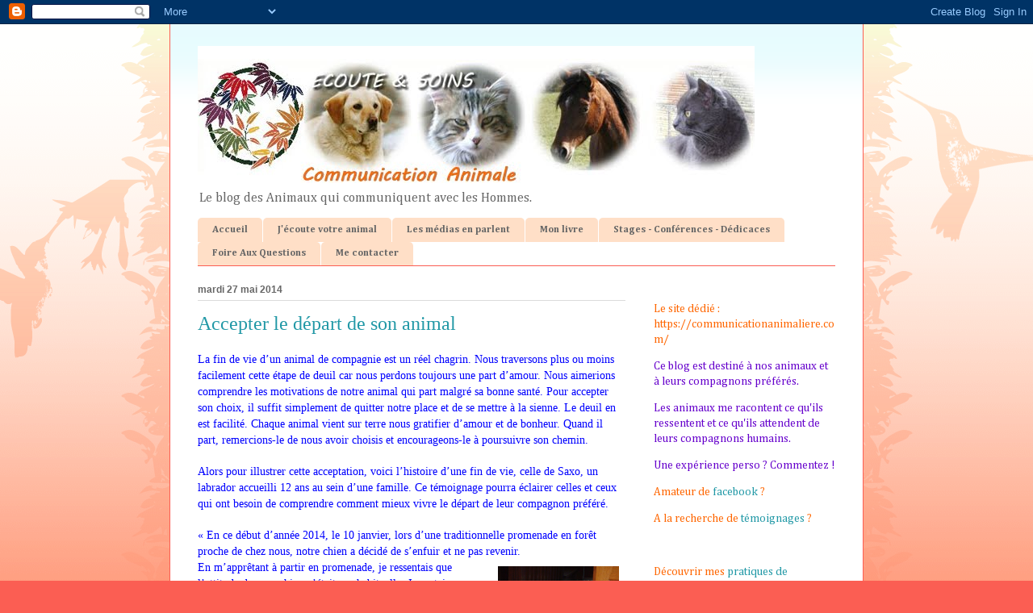

--- FILE ---
content_type: text/html; charset=UTF-8
request_url: https://communicationanimale-es.blogspot.com/2014/05/
body_size: 14406
content:
<!DOCTYPE html>
<html class='v2' dir='ltr' lang='fr'>
<head>
<link href='https://www.blogger.com/static/v1/widgets/335934321-css_bundle_v2.css' rel='stylesheet' type='text/css'/>
<meta content='width=1100' name='viewport'/>
<meta content='text/html; charset=UTF-8' http-equiv='Content-Type'/>
<meta content='blogger' name='generator'/>
<link href='https://communicationanimale-es.blogspot.com/favicon.ico' rel='icon' type='image/x-icon'/>
<link href='http://communicationanimale-es.blogspot.com/2014/05/' rel='canonical'/>
<link rel="alternate" type="application/atom+xml" title="Communication animale - Atom" href="https://communicationanimale-es.blogspot.com/feeds/posts/default" />
<link rel="alternate" type="application/rss+xml" title="Communication animale - RSS" href="https://communicationanimale-es.blogspot.com/feeds/posts/default?alt=rss" />
<link rel="service.post" type="application/atom+xml" title="Communication animale - Atom" href="https://www.blogger.com/feeds/1455715346564769900/posts/default" />
<!--Can't find substitution for tag [blog.ieCssRetrofitLinks]-->
<meta content='http://communicationanimale-es.blogspot.com/2014/05/' property='og:url'/>
<meta content='Communication animale' property='og:title'/>
<meta content='Le blog des Animaux qui communiquent avec les Hommes.' property='og:description'/>
<title>Communication animale: mai 2014</title>
<style type='text/css'>@font-face{font-family:'Cambria';font-style:normal;font-weight:400;font-display:swap;src:url(//fonts.gstatic.com/l/font?kit=GFDqWAB9jnWLT-HIK7ILrphaOAw&skey=d4699178559bc4b0&v=v18)format('woff2');unicode-range:U+0000-00FF,U+0131,U+0152-0153,U+02BB-02BC,U+02C6,U+02DA,U+02DC,U+0304,U+0308,U+0329,U+2000-206F,U+20AC,U+2122,U+2191,U+2193,U+2212,U+2215,U+FEFF,U+FFFD;}@font-face{font-family:'Cambria';font-style:normal;font-weight:700;font-display:swap;src:url(//fonts.gstatic.com/l/font?kit=GFDvWAB9jnWLT-HIIwkuu7V4NSY7WWA&skey=5202a3b6f5388b49&v=v18)format('woff2');unicode-range:U+0000-00FF,U+0131,U+0152-0153,U+02BB-02BC,U+02C6,U+02DA,U+02DC,U+0304,U+0308,U+0329,U+2000-206F,U+20AC,U+2122,U+2191,U+2193,U+2212,U+2215,U+FEFF,U+FFFD;}</style>
<style id='page-skin-1' type='text/css'><!--
/*
-----------------------------------------------
Blogger Template Style
Name:     Ethereal
Designer: Jason Morrow
URL:      jasonmorrow.etsy.com
----------------------------------------------- */
/* Content
----------------------------------------------- */
body {
font: normal normal 14px Cambria;
color: #666666;
background: #fb5e53 url(//www.blogblog.com/1kt/ethereal/birds-2toned-bg.png) repeat-x scroll top center;
}
html body .content-outer {
min-width: 0;
max-width: 100%;
width: 100%;
}
a:link {
text-decoration: none;
color: #2198a6;
}
a:visited {
text-decoration: none;
color: #4d469c;
}
a:hover {
text-decoration: underline;
color: #2198a6;
}
.main-inner {
padding-top: 15px;
}
.body-fauxcolumn-outer {
background: transparent none repeat-x scroll top center;
}
.content-fauxcolumns .fauxcolumn-inner {
background: #ffffff url(//www.blogblog.com/1kt/ethereal/bird-2toned-blue-fade.png) repeat-x scroll top left;
border-left: 1px solid #fb5e53;
border-right: 1px solid #fb5e53;
}
/* Flexible Background
----------------------------------------------- */
.content-fauxcolumn-outer .fauxborder-left {
width: 100%;
padding-left: 300px;
margin-left: -300px;
background-color: transparent;
background-image: url(//themes.googleusercontent.com/image?id=0BwVBOzw_-hbMNjViMzQ0ZDEtMWU1NS00ZTBkLWFjY2EtZjM5YmU4OTA2MjBm);
background-repeat: no-repeat;
background-position: left top;
}
.content-fauxcolumn-outer .fauxborder-right {
margin-right: -299px;
width: 299px;
background-color: transparent;
background-image: url(//themes.googleusercontent.com/image?id=0BwVBOzw_-hbMNjViMzQ0ZDEtMWU1NS00ZTBkLWFjY2EtZjM5YmU4OTA2MjBm);
background-repeat: no-repeat;
background-position: right top;
}
/* Columns
----------------------------------------------- */
.content-inner {
padding: 0;
}
/* Header
----------------------------------------------- */
.header-inner {
padding: 27px 0 3px;
}
.header-inner .section {
margin: 0 35px;
}
.Header h1 {
font: normal normal 60px Cambria;
color: #ff8b8b;
}
.Header h1 a {
color: #ff8b8b;
}
.Header .description {
font-size: 115%;
color: #666666;
}
.header-inner .Header .titlewrapper,
.header-inner .Header .descriptionwrapper {
padding-left: 0;
padding-right: 0;
margin-bottom: 0;
}
/* Tabs
----------------------------------------------- */
.tabs-outer {
position: relative;
background: transparent;
}
.tabs-cap-top, .tabs-cap-bottom {
position: absolute;
width: 100%;
}
.tabs-cap-bottom {
bottom: 0;
}
.tabs-inner {
padding: 0;
}
.tabs-inner .section {
margin: 0 35px;
}
*+html body .tabs-inner .widget li {
padding: 1px;
}
.PageList {
border-bottom: 1px solid #fb5e53;
}
.tabs-inner .widget li.selected a,
.tabs-inner .widget li a:hover {
position: relative;
-moz-border-radius-topleft: 5px;
-moz-border-radius-topright: 5px;
-webkit-border-top-left-radius: 5px;
-webkit-border-top-right-radius: 5px;
-goog-ms-border-top-left-radius: 5px;
-goog-ms-border-top-right-radius: 5px;
border-top-left-radius: 5px;
border-top-right-radius: 5px;
background: #ffa183 none ;
color: #ffffff;
}
.tabs-inner .widget li a {
display: inline-block;
margin: 0;
margin-right: 1px;
padding: .65em 1.5em;
font: normal bold 12px Cambria;
color: #666666;
background-color: #ffdfc7;
-moz-border-radius-topleft: 5px;
-moz-border-radius-topright: 5px;
-webkit-border-top-left-radius: 5px;
-webkit-border-top-right-radius: 5px;
-goog-ms-border-top-left-radius: 5px;
-goog-ms-border-top-right-radius: 5px;
border-top-left-radius: 5px;
border-top-right-radius: 5px;
}
/* Headings
----------------------------------------------- */
h2 {
font: normal bold 12px Arial, Tahoma, Helvetica, FreeSans, sans-serif;
color: #666666;
}
/* Widgets
----------------------------------------------- */
.main-inner .column-left-inner {
padding: 0 0 0 20px;
}
.main-inner .column-left-inner .section {
margin-right: 0;
}
.main-inner .column-right-inner {
padding: 0 20px 0 0;
}
.main-inner .column-right-inner .section {
margin-left: 0;
}
.main-inner .section {
padding: 0;
}
.main-inner .widget {
padding: 0 0 15px;
margin: 20px 0;
border-bottom: 1px solid #dbdbdb;
}
.main-inner .widget h2 {
margin: 0;
padding: .6em 0 .5em;
}
.footer-inner .widget h2 {
padding: 0 0 .4em;
}
.main-inner .widget h2 + div, .footer-inner .widget h2 + div {
padding-top: 15px;
}
.main-inner .widget .widget-content {
margin: 0;
padding: 15px 0 0;
}
.main-inner .widget ul, .main-inner .widget #ArchiveList ul.flat {
margin: -15px -15px -15px;
padding: 0;
list-style: none;
}
.main-inner .sidebar .widget h2 {
border-bottom: 1px solid #dbdbdb;
}
.main-inner .widget #ArchiveList {
margin: -15px 0 0;
}
.main-inner .widget ul li, .main-inner .widget #ArchiveList ul.flat li {
padding: .5em 15px;
text-indent: 0;
}
.main-inner .widget #ArchiveList ul li {
padding-top: .25em;
padding-bottom: .25em;
}
.main-inner .widget ul li:first-child, .main-inner .widget #ArchiveList ul.flat li:first-child {
border-top: none;
}
.main-inner .widget ul li:last-child, .main-inner .widget #ArchiveList ul.flat li:last-child {
border-bottom: none;
}
.main-inner .widget .post-body ul {
padding: 0 2.5em;
margin: .5em 0;
list-style: disc;
}
.main-inner .widget .post-body ul li {
padding: 0.25em 0;
margin-bottom: .25em;
color: #666666;
border: none;
}
.footer-inner .widget ul {
padding: 0;
list-style: none;
}
.widget .zippy {
color: #cccccc;
}
/* Posts
----------------------------------------------- */
.main.section {
margin: 0 20px;
}
body .main-inner .Blog {
padding: 0;
background-color: transparent;
border: none;
}
.main-inner .widget h2.date-header {
border-bottom: 1px solid #dbdbdb;
}
.date-outer {
position: relative;
margin: 15px 0 20px;
}
.date-outer:first-child {
margin-top: 0;
}
.date-posts {
clear: both;
}
.post-outer, .inline-ad {
border-bottom: 1px solid #dbdbdb;
padding: 30px 0;
}
.post-outer {
padding-bottom: 10px;
}
.post-outer:first-child {
padding-top: 0;
border-top: none;
}
.post-outer:last-child, .inline-ad:last-child {
border-bottom: none;
}
.post-body img {
padding: 8px;
}
h3.post-title, h4 {
font: normal normal 24px Times, Times New Roman, serif;
color: #2198a6;
}
h3.post-title a {
font: normal normal 24px Times, Times New Roman, serif;
color: #2198a6;
text-decoration: none;
}
h3.post-title a:hover {
color: #2198a6;
text-decoration: underline;
}
.post-header {
margin: 0 0 1.5em;
}
.post-body {
line-height: 1.4;
}
.post-footer {
margin: 1.5em 0 0;
}
#blog-pager {
padding: 15px;
}
.blog-feeds, .post-feeds {
margin: 1em 0;
text-align: center;
}
.post-outer .comments {
margin-top: 2em;
}
/* Comments
----------------------------------------------- */
.comments .comments-content .icon.blog-author {
background-repeat: no-repeat;
background-image: url([data-uri]);
}
.comments .comments-content .loadmore a {
background: #ffffff url(//www.blogblog.com/1kt/ethereal/bird-2toned-blue-fade.png) repeat-x scroll top left;
}
.comments .comments-content .loadmore a {
border-top: 1px solid #dbdbdb;
border-bottom: 1px solid #dbdbdb;
}
.comments .comment-thread.inline-thread {
background: #ffffff url(//www.blogblog.com/1kt/ethereal/bird-2toned-blue-fade.png) repeat-x scroll top left;
}
.comments .continue {
border-top: 2px solid #dbdbdb;
}
/* Footer
----------------------------------------------- */
.footer-inner {
padding: 30px 0;
overflow: hidden;
}
/* Mobile
----------------------------------------------- */
body.mobile  {
background-size: auto
}
.mobile .body-fauxcolumn-outer {
background: ;
}
.mobile .content-fauxcolumns .fauxcolumn-inner {
opacity: 0.75;
}
.mobile .content-fauxcolumn-outer .fauxborder-right {
margin-right: 0;
}
.mobile-link-button {
background-color: #ffa183;
}
.mobile-link-button a:link, .mobile-link-button a:visited {
color: #ffffff;
}
.mobile-index-contents {
color: #444444;
}
.mobile .body-fauxcolumn-outer {
background-size: 100% auto;
}
.mobile .mobile-date-outer {
border-bottom: transparent;
}
.mobile .PageList {
border-bottom: none;
}
.mobile .tabs-inner .section {
margin: 0;
}
.mobile .tabs-inner .PageList .widget-content {
background: #ffa183 none;
color: #ffffff;
}
.mobile .tabs-inner .PageList .widget-content .pagelist-arrow {
border-left: 1px solid #ffffff;
}
.mobile .footer-inner {
overflow: visible;
}
body.mobile .AdSense {
margin: 0 -10px;
}

--></style>
<style id='template-skin-1' type='text/css'><!--
body {
min-width: 860px;
}
.content-outer, .content-fauxcolumn-outer, .region-inner {
min-width: 860px;
max-width: 860px;
_width: 860px;
}
.main-inner .columns {
padding-left: 0px;
padding-right: 260px;
}
.main-inner .fauxcolumn-center-outer {
left: 0px;
right: 260px;
/* IE6 does not respect left and right together */
_width: expression(this.parentNode.offsetWidth -
parseInt("0px") -
parseInt("260px") + 'px');
}
.main-inner .fauxcolumn-left-outer {
width: 0px;
}
.main-inner .fauxcolumn-right-outer {
width: 260px;
}
.main-inner .column-left-outer {
width: 0px;
right: 100%;
margin-left: -0px;
}
.main-inner .column-right-outer {
width: 260px;
margin-right: -260px;
}
#layout {
min-width: 0;
}
#layout .content-outer {
min-width: 0;
width: 800px;
}
#layout .region-inner {
min-width: 0;
width: auto;
}
body#layout div.add_widget {
padding: 8px;
}
body#layout div.add_widget a {
margin-left: 32px;
}
--></style>
<script type='text/javascript'>
        (function(i,s,o,g,r,a,m){i['GoogleAnalyticsObject']=r;i[r]=i[r]||function(){
        (i[r].q=i[r].q||[]).push(arguments)},i[r].l=1*new Date();a=s.createElement(o),
        m=s.getElementsByTagName(o)[0];a.async=1;a.src=g;m.parentNode.insertBefore(a,m)
        })(window,document,'script','https://www.google-analytics.com/analytics.js','ga');
        ga('create', 'UA-36119147-7', 'auto', 'blogger');
        ga('blogger.send', 'pageview');
      </script>
<link href='https://www.blogger.com/dyn-css/authorization.css?targetBlogID=1455715346564769900&amp;zx=f0f52daa-27b4-4f7a-9c23-20d59ea7ffe9' media='none' onload='if(media!=&#39;all&#39;)media=&#39;all&#39;' rel='stylesheet'/><noscript><link href='https://www.blogger.com/dyn-css/authorization.css?targetBlogID=1455715346564769900&amp;zx=f0f52daa-27b4-4f7a-9c23-20d59ea7ffe9' rel='stylesheet'/></noscript>
<meta name='google-adsense-platform-account' content='ca-host-pub-1556223355139109'/>
<meta name='google-adsense-platform-domain' content='blogspot.com'/>

</head>
<body class='loading variant-hummingBirds2'>
<div class='navbar section' id='navbar' name='Navbar'><div class='widget Navbar' data-version='1' id='Navbar1'><script type="text/javascript">
    function setAttributeOnload(object, attribute, val) {
      if(window.addEventListener) {
        window.addEventListener('load',
          function(){ object[attribute] = val; }, false);
      } else {
        window.attachEvent('onload', function(){ object[attribute] = val; });
      }
    }
  </script>
<div id="navbar-iframe-container"></div>
<script type="text/javascript" src="https://apis.google.com/js/platform.js"></script>
<script type="text/javascript">
      gapi.load("gapi.iframes:gapi.iframes.style.bubble", function() {
        if (gapi.iframes && gapi.iframes.getContext) {
          gapi.iframes.getContext().openChild({
              url: 'https://www.blogger.com/navbar/1455715346564769900?origin\x3dhttps://communicationanimale-es.blogspot.com',
              where: document.getElementById("navbar-iframe-container"),
              id: "navbar-iframe"
          });
        }
      });
    </script><script type="text/javascript">
(function() {
var script = document.createElement('script');
script.type = 'text/javascript';
script.src = '//pagead2.googlesyndication.com/pagead/js/google_top_exp.js';
var head = document.getElementsByTagName('head')[0];
if (head) {
head.appendChild(script);
}})();
</script>
</div></div>
<div class='body-fauxcolumns'>
<div class='fauxcolumn-outer body-fauxcolumn-outer'>
<div class='cap-top'>
<div class='cap-left'></div>
<div class='cap-right'></div>
</div>
<div class='fauxborder-left'>
<div class='fauxborder-right'></div>
<div class='fauxcolumn-inner'>
</div>
</div>
<div class='cap-bottom'>
<div class='cap-left'></div>
<div class='cap-right'></div>
</div>
</div>
</div>
<div class='content'>
<div class='content-fauxcolumns'>
<div class='fauxcolumn-outer content-fauxcolumn-outer'>
<div class='cap-top'>
<div class='cap-left'></div>
<div class='cap-right'></div>
</div>
<div class='fauxborder-left'>
<div class='fauxborder-right'></div>
<div class='fauxcolumn-inner'>
</div>
</div>
<div class='cap-bottom'>
<div class='cap-left'></div>
<div class='cap-right'></div>
</div>
</div>
</div>
<div class='content-outer'>
<div class='content-cap-top cap-top'>
<div class='cap-left'></div>
<div class='cap-right'></div>
</div>
<div class='fauxborder-left content-fauxborder-left'>
<div class='fauxborder-right content-fauxborder-right'></div>
<div class='content-inner'>
<header>
<div class='header-outer'>
<div class='header-cap-top cap-top'>
<div class='cap-left'></div>
<div class='cap-right'></div>
</div>
<div class='fauxborder-left header-fauxborder-left'>
<div class='fauxborder-right header-fauxborder-right'></div>
<div class='region-inner header-inner'>
<div class='header section' id='header' name='En-tête'><div class='widget Header' data-version='1' id='Header1'>
<div id='header-inner'>
<a href='https://communicationanimale-es.blogspot.com/' style='display: block'>
<img alt='Communication animale' height='170px; ' id='Header1_headerimg' src='https://blogger.googleusercontent.com/img/b/R29vZ2xl/AVvXsEhaXLwLDQQAhpKD7R4_enUtM6Hm55HGcTu2-1W0q579X7F0mh9eeE5LNZqoh57b_7iVuSZ0M7FQ9nJdRHmjpyVRGHQJxbYtrxmv5QxVaT1cHISomfUbJb-l18mZX6OMIlUxCN8IYlH-8WD8/s1600/bandoAmxblogVF.jpg' style='display: block' width='690px; '/>
</a>
<div class='descriptionwrapper'>
<p class='description'><span>Le blog des Animaux qui communiquent avec les Hommes.</span></p>
</div>
</div>
</div></div>
</div>
</div>
<div class='header-cap-bottom cap-bottom'>
<div class='cap-left'></div>
<div class='cap-right'></div>
</div>
</div>
</header>
<div class='tabs-outer'>
<div class='tabs-cap-top cap-top'>
<div class='cap-left'></div>
<div class='cap-right'></div>
</div>
<div class='fauxborder-left tabs-fauxborder-left'>
<div class='fauxborder-right tabs-fauxborder-right'></div>
<div class='region-inner tabs-inner'>
<div class='tabs section' id='crosscol' name='Toutes les colonnes'><div class='widget PageList' data-version='1' id='PageList1'>
<h2>Pages</h2>
<div class='widget-content'>
<ul>
<li>
<a href='https://communicationanimale-es.blogspot.com/'>Accueil</a>
</li>
<li>
<a href='https://communicationanimale-es.blogspot.com/p/flore-ecoutre-votre-animal.html'>J'écoute votre animal</a>
</li>
<li>
<a href='https://communicationanimale-es.blogspot.com/p/blog-page.html'>Les médias en parlent</a>
</li>
<li>
<a href='https://communicationanimale-es.blogspot.com/p/mon-livre.html'>Mon livre</a>
</li>
<li>
<a href='https://communicationanimale-es.blogspot.com/p/ateliers-et-conferences.html'>Stages - Conférences - Dédicaces</a>
</li>
<li>
<a href='https://communicationanimale-es.blogspot.com/p/foire-aux-questions.html'>Foire Aux Questions</a>
</li>
<li>
<a href='https://communicationanimale-es.blogspot.com/p/me-contacter.html'>Me contacter</a>
</li>
</ul>
<div class='clear'></div>
</div>
</div></div>
<div class='tabs no-items section' id='crosscol-overflow' name='Cross-Column 2'></div>
</div>
</div>
<div class='tabs-cap-bottom cap-bottom'>
<div class='cap-left'></div>
<div class='cap-right'></div>
</div>
</div>
<div class='main-outer'>
<div class='main-cap-top cap-top'>
<div class='cap-left'></div>
<div class='cap-right'></div>
</div>
<div class='fauxborder-left main-fauxborder-left'>
<div class='fauxborder-right main-fauxborder-right'></div>
<div class='region-inner main-inner'>
<div class='columns fauxcolumns'>
<div class='fauxcolumn-outer fauxcolumn-center-outer'>
<div class='cap-top'>
<div class='cap-left'></div>
<div class='cap-right'></div>
</div>
<div class='fauxborder-left'>
<div class='fauxborder-right'></div>
<div class='fauxcolumn-inner'>
</div>
</div>
<div class='cap-bottom'>
<div class='cap-left'></div>
<div class='cap-right'></div>
</div>
</div>
<div class='fauxcolumn-outer fauxcolumn-left-outer'>
<div class='cap-top'>
<div class='cap-left'></div>
<div class='cap-right'></div>
</div>
<div class='fauxborder-left'>
<div class='fauxborder-right'></div>
<div class='fauxcolumn-inner'>
</div>
</div>
<div class='cap-bottom'>
<div class='cap-left'></div>
<div class='cap-right'></div>
</div>
</div>
<div class='fauxcolumn-outer fauxcolumn-right-outer'>
<div class='cap-top'>
<div class='cap-left'></div>
<div class='cap-right'></div>
</div>
<div class='fauxborder-left'>
<div class='fauxborder-right'></div>
<div class='fauxcolumn-inner'>
</div>
</div>
<div class='cap-bottom'>
<div class='cap-left'></div>
<div class='cap-right'></div>
</div>
</div>
<!-- corrects IE6 width calculation -->
<div class='columns-inner'>
<div class='column-center-outer'>
<div class='column-center-inner'>
<div class='main section' id='main' name='Principal'><div class='widget Blog' data-version='1' id='Blog1'>
<div class='blog-posts hfeed'>

          <div class="date-outer">
        
<h2 class='date-header'><span>mardi 27 mai 2014</span></h2>

          <div class="date-posts">
        
<div class='post-outer'>
<div class='post hentry uncustomized-post-template' itemprop='blogPost' itemscope='itemscope' itemtype='http://schema.org/BlogPosting'>
<meta content='https://blogger.googleusercontent.com/img/b/R29vZ2xl/AVvXsEj4YzWgLJzrF71duwMOX6eW7MZrkg0y_CktDunq2ddwHLgK2Z__iLDMvJlIKE1ZsSkHjrizmwFBZJNK7H6GERMpOlQ0lY60IB7E_nxbCfKtarup0MkmwkBNvAIev6t4X2juVKWYTaKJKeZf/s1600/saxo.JPG' itemprop='image_url'/>
<meta content='1455715346564769900' itemprop='blogId'/>
<meta content='2996612003488255844' itemprop='postId'/>
<a name='2996612003488255844'></a>
<h3 class='post-title entry-title' itemprop='name'>
<a href='https://communicationanimale-es.blogspot.com/2014/05/accepter-le-depart-de-son-animal.html'>Accepter le départ de son animal</a>
</h3>
<div class='post-header'>
<div class='post-header-line-1'></div>
</div>
<div class='post-body entry-content' id='post-body-2996612003488255844' itemprop='description articleBody'>
<div class="MsoNormal">
<span style="color: blue; font-family: Candara;">La fin de vie
d&#8217;un animal de compagnie est un réel chagrin. Nous traversons plus ou moins
facilement cette étape de deuil car nous perdons toujours une part d&#8217;amour.
Nous aimerions comprendre les motivations de notre animal qui part malgré sa
bonne santé. Pour accepter son choix, il suffit simplement de quitter notre
place et de se mettre à la sienne. Le deuil en est facilité. Chaque animal
vient sur terre nous gratifier d&#8217;amour et de bonheur. Quand il part,
remercions-le de nous avoir choisis et encourageons-le à poursuivre son chemin.<o:p></o:p></span></div>
<div class="MsoNormal">
<br /></div>
<div class="MsoNormal">
<span style="color: blue; font-family: Candara;">Alors pour
illustrer cette acceptation, voici l&#8217;histoire d&#8217;une fin de vie, celle de Saxo,
un labrador accueilli 12 ans au sein d&#8217;une famille. Ce témoignage pourra
éclairer celles et ceux qui ont besoin de comprendre comment mieux vivre le
départ de leur compagnon préféré.<o:p></o:p></span></div>
<div class="MsoNormal">
<br /></div>
<div class="MsoNormal">
<span style="color: blue; font-family: Candara;">&#171;&nbsp;En ce
début d&#8217;année 2014, le 10 janvier, lors d&#8217;une traditionnelle promenade en forêt
proche de chez nous, notre chien a décidé de s&#8217;enfuir et ne pas revenir. <o:p></o:p></span></div>
<div class="MsoNormal">
<a href="https://blogger.googleusercontent.com/img/b/R29vZ2xl/AVvXsEj4YzWgLJzrF71duwMOX6eW7MZrkg0y_CktDunq2ddwHLgK2Z__iLDMvJlIKE1ZsSkHjrizmwFBZJNK7H6GERMpOlQ0lY60IB7E_nxbCfKtarup0MkmwkBNvAIev6t4X2juVKWYTaKJKeZf/s1600/saxo.JPG" imageanchor="1" style="clear: right; float: right; margin-bottom: 1em; margin-left: 1em;"><img border="0" height="200" src="https://blogger.googleusercontent.com/img/b/R29vZ2xl/AVvXsEj4YzWgLJzrF71duwMOX6eW7MZrkg0y_CktDunq2ddwHLgK2Z__iLDMvJlIKE1ZsSkHjrizmwFBZJNK7H6GERMpOlQ0lY60IB7E_nxbCfKtarup0MkmwkBNvAIev6t4X2juVKWYTaKJKeZf/s1600/saxo.JPG" width="150" /></a><span style="color: blue; font-family: Candara;">En m&#8217;apprêtant
à partir en promenade, je ressentais que l&#8217;attitude de mon chien n&#8217;était pas
habituelle. Je sentais une certaine force en lui. J&#8217;ai eu l&#8217;impression qu&#8217;il
savait ce qu&#8217;il voulait ou/et qu&#8217;il était indifférent à ma personne. <o:p></o:p></span></div>
<div class="MsoNormal">
<span style="color: blue; font-family: Candara;">Pendant la
promenade, alors qu&#8217;il ne revenait pas vers moi, je l&#8217;ai rappelé à plusieurs
reprises. Je comprenais intuitivement que je n&#8217;allais rien pouvoir y faire.
Comme si sa décision s&#8217;imposait à moi. J&#8217;étais préoccupée par 2 pensées : soit
il s&#8217;enfuyait pour revenir plus tard dans la soirée à la maison, soit il s&#8217;en
allait pour de bon.<o:p></o:p></span></div>
<div class="MsoNormal">
<span style="color: blue; font-family: Candara;">Ne le voyant
pas le lendemain matin, j&#8217;ai beaucoup pensé à lui. Il faisait froid, il
pleuvait beaucoup chaque jour. Je me disais qu&#8217;il n&#8217;allait pas être capable de
résister, trouver sa nourriture et survivre dans la nature par lui-même. Je
l&#8217;appelais du fond du cœur pour l&#8217;aider à trouver son chemin jusqu&#8217;à la maison.<o:p></o:p></span></div>
<div class="MsoNormal">
<span style="color: blue; font-family: Candara;">Trois semaines
après son départ, j&#8217;ai vécu quelque chose d&#8217;extraordinaire. <o:p></o:p></span></div>
<div class="MsoNormal">
<span style="color: blue; font-family: Candara;">J&#8217;ai ressenti une
présence, tout près de moi. Je reconnaissais cette présence comme étant celle
de mon chien de manière évidente. J&#8217;étais seule dans la pièce. Cette présence,
qui pourrait être son âme, était belle et très agréable. Je me suis
naturellement ou intuitivement mise en disposition d&#8217;écoute, d&#8217;accueil. Il y
eut comme un dialogue entre lui et moi. J&#8217;étais surprise et tellement heureuse
de le sentir.<o:p></o:p></span></div>
<div class="MsoNormal">
<span style="color: blue; font-family: Candara;">Le temps du
dialogue était rapide et sans &#171; chichi &#187;. <o:p></o:p></span></div>
<div class="MsoNormal">
<span style="color: blue; font-family: Candara;">J&#8217;ai eu
l&#8217;impression qu&#8217;il était venu dire &#171; au revoir &#187; et peut-être avait-il besoin
de quelque chose. J&#8217;étais fière de lui parce que, d&#8217;une certaine manière, il
était revenu. J&#8217;ai éprouvé la nécessité ou le désir de lui parler avec
sincérité et avec mon cœur : <o:p></o:p></span></div>
<div class="MsoNormal">
<span style="color: blue; font-family: Candara;">&#171; Je suis
contente de te voir. Nous t&#8217;aimions tous beaucoup. Mais c&#8217;est toi qui as pris
la décision de partir. Et nous respectons ta décision &#187;. <o:p></o:p></span></div>
<div class="MsoNormal">
<span style="color: blue; font-family: Candara;">J&#8217;ai aussitôt
ressenti une grande confiance mutuelle. Je crois bien que nous étions en
accord. Puis, très vite sa présence s&#8217;est amenuisée pour disparaître en
douceur. Dès cet instant, j&#8217;ai compris qu&#8217;il n&#8217;était plus de ce monde. Cela était
ainsi et je n&#8217;y pouvais rien. Je me suis sentie dans une pleine acceptation,
solide et sereine. Mon mari et nos enfants étaient eux aussi dans cet état
d&#8217;esprit. <o:p></o:p></span></div>
<div class="MsoNormal">
<br /></div>
<div class="MsoNormal">
<span style="color: blue; font-family: Candara;">J&#8217;étais
impressionnée par cet échange. J&#8217;ai voulu comprendre cette expérience et
comment un tel dialogue peut avoir lieu. En recherchant sur Internet s&#8217;il
existait des médiums pouvant communiquer avec les animaux, j&#8217;ai découvert le
site &#171;&nbsp;écoute &amp; soins&nbsp;&#187; et sa rubrique &#171;&nbsp;Communication
animale&nbsp;&#187;. J&#8217;ai envoyé un message à Flore parce que je voulais savoir où
Saxo était exactement. <o:p></o:p></span></div>
<div class="MsoNormal">
<span style="color: blue; font-family: Candara;">Flore, qui est
entrée en communication avec lui, m&#8217;a confirmé qu&#8217;il avait quitté la terre et était
revenu faire ses adieux. Les animaux reviennent ainsi pour dire au revoir et
signaler l&#8217;attachement qu&#8217;ils délient. <o:p></o:p></span></div>
<br />
<div class="MsoNormal">
<span style="color: blue; font-family: Candara;">Pour moi tout
est clair. Catherine&nbsp;&#187;<o:p></o:p></span></div>
<div style='clear: both;'></div>
</div>
<div class='post-footer'>
<div class='post-footer-line post-footer-line-1'>
<span class='post-author vcard'>
Publié par
<span class='fn' itemprop='author' itemscope='itemscope' itemtype='http://schema.org/Person'>
<meta content='https://www.blogger.com/profile/06931279459430560146' itemprop='url'/>
<a class='g-profile' href='https://www.blogger.com/profile/06931279459430560146' rel='author' title='author profile'>
<span itemprop='name'>Flore</span>
</a>
</span>
</span>
<span class='post-timestamp'>
à
<meta content='http://communicationanimale-es.blogspot.com/2014/05/accepter-le-depart-de-son-animal.html' itemprop='url'/>
<a class='timestamp-link' href='https://communicationanimale-es.blogspot.com/2014/05/accepter-le-depart-de-son-animal.html' rel='bookmark' title='permanent link'><abbr class='published' itemprop='datePublished' title='2014-05-27T18:19:00+02:00'>18:19</abbr></a>
</span>
<span class='post-comment-link'>
<a class='comment-link' href='https://communicationanimale-es.blogspot.com/2014/05/accepter-le-depart-de-son-animal.html#comment-form' onclick=''>
Aucun commentaire:
  </a>
</span>
<span class='post-icons'>
<span class='item-control blog-admin pid-2065383116'>
<a href='https://www.blogger.com/post-edit.g?blogID=1455715346564769900&postID=2996612003488255844&from=pencil' title='Modifier l&#39;article'>
<img alt='' class='icon-action' height='18' src='https://resources.blogblog.com/img/icon18_edit_allbkg.gif' width='18'/>
</a>
</span>
</span>
<div class='post-share-buttons goog-inline-block'>
<a class='goog-inline-block share-button sb-email' href='https://www.blogger.com/share-post.g?blogID=1455715346564769900&postID=2996612003488255844&target=email' target='_blank' title='Envoyer par e-mail'><span class='share-button-link-text'>Envoyer par e-mail</span></a><a class='goog-inline-block share-button sb-blog' href='https://www.blogger.com/share-post.g?blogID=1455715346564769900&postID=2996612003488255844&target=blog' onclick='window.open(this.href, "_blank", "height=270,width=475"); return false;' target='_blank' title='BlogThis!'><span class='share-button-link-text'>BlogThis!</span></a><a class='goog-inline-block share-button sb-twitter' href='https://www.blogger.com/share-post.g?blogID=1455715346564769900&postID=2996612003488255844&target=twitter' target='_blank' title='Partager sur X'><span class='share-button-link-text'>Partager sur X</span></a><a class='goog-inline-block share-button sb-facebook' href='https://www.blogger.com/share-post.g?blogID=1455715346564769900&postID=2996612003488255844&target=facebook' onclick='window.open(this.href, "_blank", "height=430,width=640"); return false;' target='_blank' title='Partager sur Facebook'><span class='share-button-link-text'>Partager sur Facebook</span></a><a class='goog-inline-block share-button sb-pinterest' href='https://www.blogger.com/share-post.g?blogID=1455715346564769900&postID=2996612003488255844&target=pinterest' target='_blank' title='Partager sur Pinterest'><span class='share-button-link-text'>Partager sur Pinterest</span></a>
</div>
</div>
<div class='post-footer-line post-footer-line-2'>
<span class='post-labels'>
</span>
</div>
<div class='post-footer-line post-footer-line-3'>
<span class='post-location'>
</span>
</div>
</div>
</div>
</div>

        </div></div>
      
</div>
<div class='blog-pager' id='blog-pager'>
<span id='blog-pager-newer-link'>
<a class='blog-pager-newer-link' href='https://communicationanimale-es.blogspot.com/search?updated-max=2015-11-24T15:26:00%2B01:00&amp;max-results=7&amp;reverse-paginate=true' id='Blog1_blog-pager-newer-link' title='Articles plus récents'>Articles plus récents</a>
</span>
<span id='blog-pager-older-link'>
<a class='blog-pager-older-link' href='https://communicationanimale-es.blogspot.com/search?updated-max=2014-05-27T18:19:00%2B02:00&amp;max-results=7' id='Blog1_blog-pager-older-link' title='Articles plus anciens'>Articles plus anciens</a>
</span>
<a class='home-link' href='https://communicationanimale-es.blogspot.com/'>Accueil</a>
</div>
<div class='clear'></div>
<div class='blog-feeds'>
<div class='feed-links'>
Inscription à :
<a class='feed-link' href='https://communicationanimale-es.blogspot.com/feeds/posts/default' target='_blank' type='application/atom+xml'>Commentaires (Atom)</a>
</div>
</div>
</div></div>
</div>
</div>
<div class='column-left-outer'>
<div class='column-left-inner'>
<aside>
</aside>
</div>
</div>
<div class='column-right-outer'>
<div class='column-right-inner'>
<aside>
<div class='sidebar section' id='sidebar-right-1'><div class='widget Text' data-version='1' id='Text1'>
<div class='widget-content'>
<p =""  style="color:#ff6600;">Le site dédié :<span style="color: #ff6600;"><a href="https://communicationanimaliere.com/" rel="noopener noreferrer" style="color: #ff6600;" target="_blank"> https://communicationanimaliere.com/</a></span></p><p =""  style="color:#ff6600;"><span =""  style="color:#6600cc;">Ce blog est destiné à nos animaux et à leurs compagnons préférés.</span><span =""  style="color:#6600cc;"><br /></span></p><p =""  style="color:#ff6600;"><span =""  style="color:#6600cc;">Les animaux me racontent ce qu'ils ressentent et ce qu'ils attendent de leurs compagnons humains.</span><span =""  style="color:#6600cc;"><br /></span></p><p =""  style="color:#ff6600;"><span =""  style="color:#6600cc;">Une expérience perso ? Commentez ! </span></p><p =""  style="color:#ff6600;"><span =""  style="color:#ff6600;">Amateur de</span> <span =""  style="color:#00cccc;"><a href="https://www.facebook.com/pg/De-conscience-%C3%A0-conscience-Ecoute-animali%C3%A8re-279078025894161/notes/?ref=page_internal">facebook</a></span> ?</p><p =""  style="color:#ff6600;"><span =""  style="color:#ff6600;">A la recherche de</span><span =""  style="color:#ff6600;"> </span><span =""  style="color:#00cccc;"> <a href="http://ecoute.soins.free.fr/livre_dor2/livre_lire.php">témoignages</a></span> ? <br /></p><p =""  style="color:#ff6600;"><span =""  style="color:#ff6600;"><br /></span></p><p ="" color="#ff6600"><span =""  style="color:#ff6600;">Découvrir mes</span> <span =""  style="color:#00cccc;"><a href="https://ecoutesoins.wordpress.com/">pratiques de rééquilibrage énergétique</a></span><br /></p><p color="#ff6600"><br /></p>
</div>
<div class='clear'></div>
</div><div class='widget Profile' data-version='1' id='Profile1'>
<h2>Qui êtes-vous ?</h2>
<div class='widget-content'>
<a href='https://www.blogger.com/profile/06931279459430560146'><img alt='Ma photo' class='profile-img' height='80' src='//blogger.googleusercontent.com/img/b/R29vZ2xl/AVvXsEgfOWEwdmAOTe4DXSyYqehuJy3o3sdFmbFIFmgVWhJs424_T1T77H2RtrPfdeYsVS9kfYFm-QSQLra6f92zA06IrFkQ-aWcetcf1WVpsIGiKdS2bxH_hVBC34uDBHDF1w/s119/logo_trnsp.png' width='80'/></a>
<dl class='profile-datablock'>
<dt class='profile-data'>
<a class='profile-name-link g-profile' href='https://www.blogger.com/profile/06931279459430560146' rel='author' style='background-image: url(//www.blogger.com/img/logo-16.png);'>
Flore
</a>
</dt>
<dd class='profile-textblock'>Canal de communication avec le vivant</dd>
</dl>
<a class='profile-link' href='https://www.blogger.com/profile/06931279459430560146' rel='author'>Afficher mon profil complet</a>
<div class='clear'></div>
</div>
</div><div class='widget PopularPosts' data-version='1' id='PopularPosts1'>
<h2>Articles les plus consultés</h2>
<div class='widget-content popular-posts'>
<ul>
<li>
<div class='item-content'>
<div class='item-thumbnail'>
<a href='https://communicationanimale-es.blogspot.com/2015/11/le-pouvoir-surnaturel-de-guerison-des.html' target='_blank'>
<img alt='' border='0' src='https://blogger.googleusercontent.com/img/b/R29vZ2xl/AVvXsEjkIsDLcO4-_3N9e6STrbL-4sDpXFEgFozkpAXG76opxXOaJD8o8PIeUyqSqoXh2m6IzQ6edSwSwZeeSXsFOotqFHTrbOuXu6Pa_rItlwpEXnu-0Z5pIxTBB-leGLI4pPJNymTq3sDctYq_/w72-h72-p-k-no-nu/Mystere.jpg.JPG'/>
</a>
</div>
<div class='item-title'><a href='https://communicationanimale-es.blogspot.com/2015/11/le-pouvoir-surnaturel-de-guerison-des.html'>Le pouvoir surnaturel de guérison des chats</a></div>
<div class='item-snippet'> Dans son &#171;&#160;Dictionnaire de l&#8217;impossible&#160;&#187; [1] , Didier van Cauwelaert évoque le cas inexpliqué d&#8217;un homme condamné à se faire amputer d&#8217;une...</div>
</div>
<div style='clear: both;'></div>
</li>
<li>
<div class='item-content'>
<div class='item-title'><a href='https://communicationanimale-es.blogspot.com/2018/05/les-chats-voient-ils-laura-et-les.html'>Les chats voient-ils l&#8217;aura et les chakras ? </a></div>
<div class='item-snippet'>      Il est probable que bien plus de chats qu&#8217;on ne l&#8217;imagine voient l&#8217;aura et les chakras. On peut sérieusement envisager que lorsque nos...</div>
</div>
<div style='clear: both;'></div>
</li>
<li>
<div class='item-content'>
<div class='item-thumbnail'>
<a href='https://communicationanimale-es.blogspot.com/2017/01/que-disent-les-chats-quandon-leur-pose.html' target='_blank'>
<img alt='' border='0' src='https://blogger.googleusercontent.com/img/b/R29vZ2xl/AVvXsEhLLLDfx-FJ2-NqbeP1RohMMiaZVtw05-6uy1Ta8jhutiYCqjNHFVF2d9smqv-mQygIdL-x3yyAWAbQtROQo6U8P2oixh0V-LreerNYyfeCJVwUjXymb5-Q3yY_u4rdtXLpngT0v19f_vY4/w72-h72-p-k-no-nu/Flore030117reporterre.jpg'/>
</a>
</div>
<div class='item-title'><a href='https://communicationanimale-es.blogspot.com/2017/01/que-disent-les-chats-quandon-leur-pose.html'>"Que disent les chats quand on leur pose les bonnes questions ?&#174;"</a></div>
<div class='item-snippet'>  Le 3 janvier,&#160; le Quotidien de l&#39;Ecologie en ligne Reporterre , m&#39;interviewe pour sa rubrique &quot; Une minute, une question ...</div>
</div>
<div style='clear: both;'></div>
</li>
<li>
<div class='item-content'>
<div class='item-thumbnail'>
<a href='https://communicationanimale-es.blogspot.com/2015/07/lettre-ouverte-monsieur-walter-james.html' target='_blank'>
<img alt='' border='0' src='https://blogger.googleusercontent.com/img/b/R29vZ2xl/AVvXsEivaVxgNhPyQe8mSCtNVWOBZ_W3xHCCk-T3jyebAJHh2I_mxDInmK9x-RkDRyU6gIwF1Wx_5TNpZomc4y6zc0iIf3rsmlJk5PfHkCU03rMctnnozVIj2BwMyk_DLf4trZ8ioqczeMIp6cSK/w72-h72-p-k-no-nu/cecil-and-lioness-brent-stapelkamp.jpg'/>
</a>
</div>
<div class='item-title'><a href='https://communicationanimale-es.blogspot.com/2015/07/lettre-ouverte-monsieur-walter-james.html'>Lettre ouverte à monsieur Walter James Palmer, </a></div>
<div class='item-snippet'>   Monsieur,     Je vous sais gré d&#8217;avoir tué Cecil le Lion.     Vous l&#8217;avez blessé par flèche, puis l&#8217;avez pourchassé pendant deux jours po...</div>
</div>
<div style='clear: both;'></div>
</li>
<li>
<div class='item-content'>
<div class='item-title'><a href='https://communicationanimale-es.blogspot.com/2011/03/pourquoi-ecouter-son-animal.html'>Pourquoi écouter son animal ?</a></div>
<div class='item-snippet'>                                   Ecouter son animal apporte plusieurs bénéfices&#160;: Il prend confiance dans le fait de venir nous signifier ...</div>
</div>
<div style='clear: both;'></div>
</li>
<li>
<div class='item-content'>
<div class='item-title'><a href='https://communicationanimale-es.blogspot.com/2011/11/communication-post-sterilisation.html'>Paroles de Pounette : Communication post-stérilisation</a></div>
<div class='item-snippet'>   Je suis énervée et très mécontente.     Pourquoi m&#8217;as-tu faite opérée&#160;? Je ne sais pas encore moi si je veux des chatons.   Je sais en re...</div>
</div>
<div style='clear: both;'></div>
</li>
<li>
<div class='item-content'>
<div class='item-title'><a href='https://communicationanimale-es.blogspot.com/2011/03/les-aventures-de-neo-le-chat-qui-parle.html'>&#171; Les aventures de Néo, le chat qui parle : part one &#187;</a></div>
<div class='item-snippet'>                                   Voici plein plein d&#8217;exemples pour vous expliquer comment je parlais à ma compagne humaine et comment elle...</div>
</div>
<div style='clear: both;'></div>
</li>
</ul>
<div class='clear'></div>
</div>
</div><div class='widget BlogArchive' data-version='1' id='BlogArchive1'>
<h2>Archives du blog</h2>
<div class='widget-content'>
<div id='ArchiveList'>
<div id='BlogArchive1_ArchiveList'>
<ul class='hierarchy'>
<li class='archivedate collapsed'>
<a class='toggle' href='javascript:void(0)'>
<span class='zippy'>

        &#9658;&#160;
      
</span>
</a>
<a class='post-count-link' href='https://communicationanimale-es.blogspot.com/2020/'>
2020
</a>
<span class='post-count' dir='ltr'>(2)</span>
<ul class='hierarchy'>
<li class='archivedate collapsed'>
<a class='toggle' href='javascript:void(0)'>
<span class='zippy'>

        &#9658;&#160;
      
</span>
</a>
<a class='post-count-link' href='https://communicationanimale-es.blogspot.com/2020/06/'>
juin
</a>
<span class='post-count' dir='ltr'>(1)</span>
</li>
</ul>
<ul class='hierarchy'>
<li class='archivedate collapsed'>
<a class='toggle' href='javascript:void(0)'>
<span class='zippy'>

        &#9658;&#160;
      
</span>
</a>
<a class='post-count-link' href='https://communicationanimale-es.blogspot.com/2020/05/'>
mai
</a>
<span class='post-count' dir='ltr'>(1)</span>
</li>
</ul>
</li>
</ul>
<ul class='hierarchy'>
<li class='archivedate collapsed'>
<a class='toggle' href='javascript:void(0)'>
<span class='zippy'>

        &#9658;&#160;
      
</span>
</a>
<a class='post-count-link' href='https://communicationanimale-es.blogspot.com/2019/'>
2019
</a>
<span class='post-count' dir='ltr'>(2)</span>
<ul class='hierarchy'>
<li class='archivedate collapsed'>
<a class='toggle' href='javascript:void(0)'>
<span class='zippy'>

        &#9658;&#160;
      
</span>
</a>
<a class='post-count-link' href='https://communicationanimale-es.blogspot.com/2019/12/'>
décembre
</a>
<span class='post-count' dir='ltr'>(1)</span>
</li>
</ul>
<ul class='hierarchy'>
<li class='archivedate collapsed'>
<a class='toggle' href='javascript:void(0)'>
<span class='zippy'>

        &#9658;&#160;
      
</span>
</a>
<a class='post-count-link' href='https://communicationanimale-es.blogspot.com/2019/07/'>
juillet
</a>
<span class='post-count' dir='ltr'>(1)</span>
</li>
</ul>
</li>
</ul>
<ul class='hierarchy'>
<li class='archivedate collapsed'>
<a class='toggle' href='javascript:void(0)'>
<span class='zippy'>

        &#9658;&#160;
      
</span>
</a>
<a class='post-count-link' href='https://communicationanimale-es.blogspot.com/2018/'>
2018
</a>
<span class='post-count' dir='ltr'>(13)</span>
<ul class='hierarchy'>
<li class='archivedate collapsed'>
<a class='toggle' href='javascript:void(0)'>
<span class='zippy'>

        &#9658;&#160;
      
</span>
</a>
<a class='post-count-link' href='https://communicationanimale-es.blogspot.com/2018/12/'>
décembre
</a>
<span class='post-count' dir='ltr'>(1)</span>
</li>
</ul>
<ul class='hierarchy'>
<li class='archivedate collapsed'>
<a class='toggle' href='javascript:void(0)'>
<span class='zippy'>

        &#9658;&#160;
      
</span>
</a>
<a class='post-count-link' href='https://communicationanimale-es.blogspot.com/2018/10/'>
octobre
</a>
<span class='post-count' dir='ltr'>(2)</span>
</li>
</ul>
<ul class='hierarchy'>
<li class='archivedate collapsed'>
<a class='toggle' href='javascript:void(0)'>
<span class='zippy'>

        &#9658;&#160;
      
</span>
</a>
<a class='post-count-link' href='https://communicationanimale-es.blogspot.com/2018/08/'>
août
</a>
<span class='post-count' dir='ltr'>(3)</span>
</li>
</ul>
<ul class='hierarchy'>
<li class='archivedate collapsed'>
<a class='toggle' href='javascript:void(0)'>
<span class='zippy'>

        &#9658;&#160;
      
</span>
</a>
<a class='post-count-link' href='https://communicationanimale-es.blogspot.com/2018/06/'>
juin
</a>
<span class='post-count' dir='ltr'>(2)</span>
</li>
</ul>
<ul class='hierarchy'>
<li class='archivedate collapsed'>
<a class='toggle' href='javascript:void(0)'>
<span class='zippy'>

        &#9658;&#160;
      
</span>
</a>
<a class='post-count-link' href='https://communicationanimale-es.blogspot.com/2018/05/'>
mai
</a>
<span class='post-count' dir='ltr'>(1)</span>
</li>
</ul>
<ul class='hierarchy'>
<li class='archivedate collapsed'>
<a class='toggle' href='javascript:void(0)'>
<span class='zippy'>

        &#9658;&#160;
      
</span>
</a>
<a class='post-count-link' href='https://communicationanimale-es.blogspot.com/2018/02/'>
février
</a>
<span class='post-count' dir='ltr'>(2)</span>
</li>
</ul>
<ul class='hierarchy'>
<li class='archivedate collapsed'>
<a class='toggle' href='javascript:void(0)'>
<span class='zippy'>

        &#9658;&#160;
      
</span>
</a>
<a class='post-count-link' href='https://communicationanimale-es.blogspot.com/2018/01/'>
janvier
</a>
<span class='post-count' dir='ltr'>(2)</span>
</li>
</ul>
</li>
</ul>
<ul class='hierarchy'>
<li class='archivedate collapsed'>
<a class='toggle' href='javascript:void(0)'>
<span class='zippy'>

        &#9658;&#160;
      
</span>
</a>
<a class='post-count-link' href='https://communicationanimale-es.blogspot.com/2017/'>
2017
</a>
<span class='post-count' dir='ltr'>(12)</span>
<ul class='hierarchy'>
<li class='archivedate collapsed'>
<a class='toggle' href='javascript:void(0)'>
<span class='zippy'>

        &#9658;&#160;
      
</span>
</a>
<a class='post-count-link' href='https://communicationanimale-es.blogspot.com/2017/12/'>
décembre
</a>
<span class='post-count' dir='ltr'>(1)</span>
</li>
</ul>
<ul class='hierarchy'>
<li class='archivedate collapsed'>
<a class='toggle' href='javascript:void(0)'>
<span class='zippy'>

        &#9658;&#160;
      
</span>
</a>
<a class='post-count-link' href='https://communicationanimale-es.blogspot.com/2017/11/'>
novembre
</a>
<span class='post-count' dir='ltr'>(1)</span>
</li>
</ul>
<ul class='hierarchy'>
<li class='archivedate collapsed'>
<a class='toggle' href='javascript:void(0)'>
<span class='zippy'>

        &#9658;&#160;
      
</span>
</a>
<a class='post-count-link' href='https://communicationanimale-es.blogspot.com/2017/10/'>
octobre
</a>
<span class='post-count' dir='ltr'>(1)</span>
</li>
</ul>
<ul class='hierarchy'>
<li class='archivedate collapsed'>
<a class='toggle' href='javascript:void(0)'>
<span class='zippy'>

        &#9658;&#160;
      
</span>
</a>
<a class='post-count-link' href='https://communicationanimale-es.blogspot.com/2017/07/'>
juillet
</a>
<span class='post-count' dir='ltr'>(2)</span>
</li>
</ul>
<ul class='hierarchy'>
<li class='archivedate collapsed'>
<a class='toggle' href='javascript:void(0)'>
<span class='zippy'>

        &#9658;&#160;
      
</span>
</a>
<a class='post-count-link' href='https://communicationanimale-es.blogspot.com/2017/04/'>
avril
</a>
<span class='post-count' dir='ltr'>(2)</span>
</li>
</ul>
<ul class='hierarchy'>
<li class='archivedate collapsed'>
<a class='toggle' href='javascript:void(0)'>
<span class='zippy'>

        &#9658;&#160;
      
</span>
</a>
<a class='post-count-link' href='https://communicationanimale-es.blogspot.com/2017/02/'>
février
</a>
<span class='post-count' dir='ltr'>(2)</span>
</li>
</ul>
<ul class='hierarchy'>
<li class='archivedate collapsed'>
<a class='toggle' href='javascript:void(0)'>
<span class='zippy'>

        &#9658;&#160;
      
</span>
</a>
<a class='post-count-link' href='https://communicationanimale-es.blogspot.com/2017/01/'>
janvier
</a>
<span class='post-count' dir='ltr'>(3)</span>
</li>
</ul>
</li>
</ul>
<ul class='hierarchy'>
<li class='archivedate collapsed'>
<a class='toggle' href='javascript:void(0)'>
<span class='zippy'>

        &#9658;&#160;
      
</span>
</a>
<a class='post-count-link' href='https://communicationanimale-es.blogspot.com/2016/'>
2016
</a>
<span class='post-count' dir='ltr'>(4)</span>
<ul class='hierarchy'>
<li class='archivedate collapsed'>
<a class='toggle' href='javascript:void(0)'>
<span class='zippy'>

        &#9658;&#160;
      
</span>
</a>
<a class='post-count-link' href='https://communicationanimale-es.blogspot.com/2016/12/'>
décembre
</a>
<span class='post-count' dir='ltr'>(1)</span>
</li>
</ul>
<ul class='hierarchy'>
<li class='archivedate collapsed'>
<a class='toggle' href='javascript:void(0)'>
<span class='zippy'>

        &#9658;&#160;
      
</span>
</a>
<a class='post-count-link' href='https://communicationanimale-es.blogspot.com/2016/11/'>
novembre
</a>
<span class='post-count' dir='ltr'>(1)</span>
</li>
</ul>
<ul class='hierarchy'>
<li class='archivedate collapsed'>
<a class='toggle' href='javascript:void(0)'>
<span class='zippy'>

        &#9658;&#160;
      
</span>
</a>
<a class='post-count-link' href='https://communicationanimale-es.blogspot.com/2016/08/'>
août
</a>
<span class='post-count' dir='ltr'>(1)</span>
</li>
</ul>
<ul class='hierarchy'>
<li class='archivedate collapsed'>
<a class='toggle' href='javascript:void(0)'>
<span class='zippy'>

        &#9658;&#160;
      
</span>
</a>
<a class='post-count-link' href='https://communicationanimale-es.blogspot.com/2016/02/'>
février
</a>
<span class='post-count' dir='ltr'>(1)</span>
</li>
</ul>
</li>
</ul>
<ul class='hierarchy'>
<li class='archivedate collapsed'>
<a class='toggle' href='javascript:void(0)'>
<span class='zippy'>

        &#9658;&#160;
      
</span>
</a>
<a class='post-count-link' href='https://communicationanimale-es.blogspot.com/2015/'>
2015
</a>
<span class='post-count' dir='ltr'>(7)</span>
<ul class='hierarchy'>
<li class='archivedate collapsed'>
<a class='toggle' href='javascript:void(0)'>
<span class='zippy'>

        &#9658;&#160;
      
</span>
</a>
<a class='post-count-link' href='https://communicationanimale-es.blogspot.com/2015/12/'>
décembre
</a>
<span class='post-count' dir='ltr'>(1)</span>
</li>
</ul>
<ul class='hierarchy'>
<li class='archivedate collapsed'>
<a class='toggle' href='javascript:void(0)'>
<span class='zippy'>

        &#9658;&#160;
      
</span>
</a>
<a class='post-count-link' href='https://communicationanimale-es.blogspot.com/2015/11/'>
novembre
</a>
<span class='post-count' dir='ltr'>(2)</span>
</li>
</ul>
<ul class='hierarchy'>
<li class='archivedate collapsed'>
<a class='toggle' href='javascript:void(0)'>
<span class='zippy'>

        &#9658;&#160;
      
</span>
</a>
<a class='post-count-link' href='https://communicationanimale-es.blogspot.com/2015/08/'>
août
</a>
<span class='post-count' dir='ltr'>(1)</span>
</li>
</ul>
<ul class='hierarchy'>
<li class='archivedate collapsed'>
<a class='toggle' href='javascript:void(0)'>
<span class='zippy'>

        &#9658;&#160;
      
</span>
</a>
<a class='post-count-link' href='https://communicationanimale-es.blogspot.com/2015/07/'>
juillet
</a>
<span class='post-count' dir='ltr'>(2)</span>
</li>
</ul>
<ul class='hierarchy'>
<li class='archivedate collapsed'>
<a class='toggle' href='javascript:void(0)'>
<span class='zippy'>

        &#9658;&#160;
      
</span>
</a>
<a class='post-count-link' href='https://communicationanimale-es.blogspot.com/2015/01/'>
janvier
</a>
<span class='post-count' dir='ltr'>(1)</span>
</li>
</ul>
</li>
</ul>
<ul class='hierarchy'>
<li class='archivedate expanded'>
<a class='toggle' href='javascript:void(0)'>
<span class='zippy toggle-open'>

        &#9660;&#160;
      
</span>
</a>
<a class='post-count-link' href='https://communicationanimale-es.blogspot.com/2014/'>
2014
</a>
<span class='post-count' dir='ltr'>(7)</span>
<ul class='hierarchy'>
<li class='archivedate collapsed'>
<a class='toggle' href='javascript:void(0)'>
<span class='zippy'>

        &#9658;&#160;
      
</span>
</a>
<a class='post-count-link' href='https://communicationanimale-es.blogspot.com/2014/09/'>
septembre
</a>
<span class='post-count' dir='ltr'>(1)</span>
</li>
</ul>
<ul class='hierarchy'>
<li class='archivedate collapsed'>
<a class='toggle' href='javascript:void(0)'>
<span class='zippy'>

        &#9658;&#160;
      
</span>
</a>
<a class='post-count-link' href='https://communicationanimale-es.blogspot.com/2014/07/'>
juillet
</a>
<span class='post-count' dir='ltr'>(1)</span>
</li>
</ul>
<ul class='hierarchy'>
<li class='archivedate expanded'>
<a class='toggle' href='javascript:void(0)'>
<span class='zippy toggle-open'>

        &#9660;&#160;
      
</span>
</a>
<a class='post-count-link' href='https://communicationanimale-es.blogspot.com/2014/05/'>
mai
</a>
<span class='post-count' dir='ltr'>(1)</span>
<ul class='posts'>
<li><a href='https://communicationanimale-es.blogspot.com/2014/05/accepter-le-depart-de-son-animal.html'>Accepter le départ de son animal</a></li>
</ul>
</li>
</ul>
<ul class='hierarchy'>
<li class='archivedate collapsed'>
<a class='toggle' href='javascript:void(0)'>
<span class='zippy'>

        &#9658;&#160;
      
</span>
</a>
<a class='post-count-link' href='https://communicationanimale-es.blogspot.com/2014/04/'>
avril
</a>
<span class='post-count' dir='ltr'>(3)</span>
</li>
</ul>
<ul class='hierarchy'>
<li class='archivedate collapsed'>
<a class='toggle' href='javascript:void(0)'>
<span class='zippy'>

        &#9658;&#160;
      
</span>
</a>
<a class='post-count-link' href='https://communicationanimale-es.blogspot.com/2014/02/'>
février
</a>
<span class='post-count' dir='ltr'>(1)</span>
</li>
</ul>
</li>
</ul>
<ul class='hierarchy'>
<li class='archivedate collapsed'>
<a class='toggle' href='javascript:void(0)'>
<span class='zippy'>

        &#9658;&#160;
      
</span>
</a>
<a class='post-count-link' href='https://communicationanimale-es.blogspot.com/2013/'>
2013
</a>
<span class='post-count' dir='ltr'>(7)</span>
<ul class='hierarchy'>
<li class='archivedate collapsed'>
<a class='toggle' href='javascript:void(0)'>
<span class='zippy'>

        &#9658;&#160;
      
</span>
</a>
<a class='post-count-link' href='https://communicationanimale-es.blogspot.com/2013/11/'>
novembre
</a>
<span class='post-count' dir='ltr'>(1)</span>
</li>
</ul>
<ul class='hierarchy'>
<li class='archivedate collapsed'>
<a class='toggle' href='javascript:void(0)'>
<span class='zippy'>

        &#9658;&#160;
      
</span>
</a>
<a class='post-count-link' href='https://communicationanimale-es.blogspot.com/2013/10/'>
octobre
</a>
<span class='post-count' dir='ltr'>(1)</span>
</li>
</ul>
<ul class='hierarchy'>
<li class='archivedate collapsed'>
<a class='toggle' href='javascript:void(0)'>
<span class='zippy'>

        &#9658;&#160;
      
</span>
</a>
<a class='post-count-link' href='https://communicationanimale-es.blogspot.com/2013/09/'>
septembre
</a>
<span class='post-count' dir='ltr'>(1)</span>
</li>
</ul>
<ul class='hierarchy'>
<li class='archivedate collapsed'>
<a class='toggle' href='javascript:void(0)'>
<span class='zippy'>

        &#9658;&#160;
      
</span>
</a>
<a class='post-count-link' href='https://communicationanimale-es.blogspot.com/2013/06/'>
juin
</a>
<span class='post-count' dir='ltr'>(1)</span>
</li>
</ul>
<ul class='hierarchy'>
<li class='archivedate collapsed'>
<a class='toggle' href='javascript:void(0)'>
<span class='zippy'>

        &#9658;&#160;
      
</span>
</a>
<a class='post-count-link' href='https://communicationanimale-es.blogspot.com/2013/04/'>
avril
</a>
<span class='post-count' dir='ltr'>(2)</span>
</li>
</ul>
<ul class='hierarchy'>
<li class='archivedate collapsed'>
<a class='toggle' href='javascript:void(0)'>
<span class='zippy'>

        &#9658;&#160;
      
</span>
</a>
<a class='post-count-link' href='https://communicationanimale-es.blogspot.com/2013/01/'>
janvier
</a>
<span class='post-count' dir='ltr'>(1)</span>
</li>
</ul>
</li>
</ul>
<ul class='hierarchy'>
<li class='archivedate collapsed'>
<a class='toggle' href='javascript:void(0)'>
<span class='zippy'>

        &#9658;&#160;
      
</span>
</a>
<a class='post-count-link' href='https://communicationanimale-es.blogspot.com/2012/'>
2012
</a>
<span class='post-count' dir='ltr'>(7)</span>
<ul class='hierarchy'>
<li class='archivedate collapsed'>
<a class='toggle' href='javascript:void(0)'>
<span class='zippy'>

        &#9658;&#160;
      
</span>
</a>
<a class='post-count-link' href='https://communicationanimale-es.blogspot.com/2012/12/'>
décembre
</a>
<span class='post-count' dir='ltr'>(1)</span>
</li>
</ul>
<ul class='hierarchy'>
<li class='archivedate collapsed'>
<a class='toggle' href='javascript:void(0)'>
<span class='zippy'>

        &#9658;&#160;
      
</span>
</a>
<a class='post-count-link' href='https://communicationanimale-es.blogspot.com/2012/10/'>
octobre
</a>
<span class='post-count' dir='ltr'>(1)</span>
</li>
</ul>
<ul class='hierarchy'>
<li class='archivedate collapsed'>
<a class='toggle' href='javascript:void(0)'>
<span class='zippy'>

        &#9658;&#160;
      
</span>
</a>
<a class='post-count-link' href='https://communicationanimale-es.blogspot.com/2012/09/'>
septembre
</a>
<span class='post-count' dir='ltr'>(1)</span>
</li>
</ul>
<ul class='hierarchy'>
<li class='archivedate collapsed'>
<a class='toggle' href='javascript:void(0)'>
<span class='zippy'>

        &#9658;&#160;
      
</span>
</a>
<a class='post-count-link' href='https://communicationanimale-es.blogspot.com/2012/08/'>
août
</a>
<span class='post-count' dir='ltr'>(2)</span>
</li>
</ul>
<ul class='hierarchy'>
<li class='archivedate collapsed'>
<a class='toggle' href='javascript:void(0)'>
<span class='zippy'>

        &#9658;&#160;
      
</span>
</a>
<a class='post-count-link' href='https://communicationanimale-es.blogspot.com/2012/06/'>
juin
</a>
<span class='post-count' dir='ltr'>(1)</span>
</li>
</ul>
<ul class='hierarchy'>
<li class='archivedate collapsed'>
<a class='toggle' href='javascript:void(0)'>
<span class='zippy'>

        &#9658;&#160;
      
</span>
</a>
<a class='post-count-link' href='https://communicationanimale-es.blogspot.com/2012/02/'>
février
</a>
<span class='post-count' dir='ltr'>(1)</span>
</li>
</ul>
</li>
</ul>
<ul class='hierarchy'>
<li class='archivedate collapsed'>
<a class='toggle' href='javascript:void(0)'>
<span class='zippy'>

        &#9658;&#160;
      
</span>
</a>
<a class='post-count-link' href='https://communicationanimale-es.blogspot.com/2011/'>
2011
</a>
<span class='post-count' dir='ltr'>(7)</span>
<ul class='hierarchy'>
<li class='archivedate collapsed'>
<a class='toggle' href='javascript:void(0)'>
<span class='zippy'>

        &#9658;&#160;
      
</span>
</a>
<a class='post-count-link' href='https://communicationanimale-es.blogspot.com/2011/11/'>
novembre
</a>
<span class='post-count' dir='ltr'>(1)</span>
</li>
</ul>
<ul class='hierarchy'>
<li class='archivedate collapsed'>
<a class='toggle' href='javascript:void(0)'>
<span class='zippy'>

        &#9658;&#160;
      
</span>
</a>
<a class='post-count-link' href='https://communicationanimale-es.blogspot.com/2011/08/'>
août
</a>
<span class='post-count' dir='ltr'>(1)</span>
</li>
</ul>
<ul class='hierarchy'>
<li class='archivedate collapsed'>
<a class='toggle' href='javascript:void(0)'>
<span class='zippy'>

        &#9658;&#160;
      
</span>
</a>
<a class='post-count-link' href='https://communicationanimale-es.blogspot.com/2011/04/'>
avril
</a>
<span class='post-count' dir='ltr'>(1)</span>
</li>
</ul>
<ul class='hierarchy'>
<li class='archivedate collapsed'>
<a class='toggle' href='javascript:void(0)'>
<span class='zippy'>

        &#9658;&#160;
      
</span>
</a>
<a class='post-count-link' href='https://communicationanimale-es.blogspot.com/2011/03/'>
mars
</a>
<span class='post-count' dir='ltr'>(4)</span>
</li>
</ul>
</li>
</ul>
</div>
</div>
<div class='clear'></div>
</div>
</div></div>
</aside>
</div>
</div>
</div>
<div style='clear: both'></div>
<!-- columns -->
</div>
<!-- main -->
</div>
</div>
<div class='main-cap-bottom cap-bottom'>
<div class='cap-left'></div>
<div class='cap-right'></div>
</div>
</div>
<footer>
<div class='footer-outer'>
<div class='footer-cap-top cap-top'>
<div class='cap-left'></div>
<div class='cap-right'></div>
</div>
<div class='fauxborder-left footer-fauxborder-left'>
<div class='fauxborder-right footer-fauxborder-right'></div>
<div class='region-inner footer-inner'>
<div class='foot no-items section' id='footer-1'></div>
<table border='0' cellpadding='0' cellspacing='0' class='section-columns columns-2'>
<tbody>
<tr>
<td class='first columns-cell'>
<div class='foot no-items section' id='footer-2-1'></div>
</td>
<td class='columns-cell'>
<div class='foot no-items section' id='footer-2-2'></div>
</td>
</tr>
</tbody>
</table>
<!-- outside of the include in order to lock Attribution widget -->
<div class='foot section' id='footer-3' name='Pied de page'><div class='widget Attribution' data-version='1' id='Attribution1'>
<div class='widget-content' style='text-align: center;'>
Thème Éthéré. Fourni par <a href='https://www.blogger.com' target='_blank'>Blogger</a>.
</div>
<div class='clear'></div>
</div></div>
</div>
</div>
<div class='footer-cap-bottom cap-bottom'>
<div class='cap-left'></div>
<div class='cap-right'></div>
</div>
</div>
</footer>
<!-- content -->
</div>
</div>
<div class='content-cap-bottom cap-bottom'>
<div class='cap-left'></div>
<div class='cap-right'></div>
</div>
</div>
</div>
<script type='text/javascript'>
    window.setTimeout(function() {
        document.body.className = document.body.className.replace('loading', '');
      }, 10);
  </script>

<script type="text/javascript" src="https://www.blogger.com/static/v1/widgets/2028843038-widgets.js"></script>
<script type='text/javascript'>
window['__wavt'] = 'AOuZoY47SjLpmwWHqGcBXbjoBVUBG9D7Aw:1769253320748';_WidgetManager._Init('//www.blogger.com/rearrange?blogID\x3d1455715346564769900','//communicationanimale-es.blogspot.com/2014/05/','1455715346564769900');
_WidgetManager._SetDataContext([{'name': 'blog', 'data': {'blogId': '1455715346564769900', 'title': 'Communication animale', 'url': 'https://communicationanimale-es.blogspot.com/2014/05/', 'canonicalUrl': 'http://communicationanimale-es.blogspot.com/2014/05/', 'homepageUrl': 'https://communicationanimale-es.blogspot.com/', 'searchUrl': 'https://communicationanimale-es.blogspot.com/search', 'canonicalHomepageUrl': 'http://communicationanimale-es.blogspot.com/', 'blogspotFaviconUrl': 'https://communicationanimale-es.blogspot.com/favicon.ico', 'bloggerUrl': 'https://www.blogger.com', 'hasCustomDomain': false, 'httpsEnabled': true, 'enabledCommentProfileImages': true, 'gPlusViewType': 'FILTERED_POSTMOD', 'adultContent': false, 'analyticsAccountNumber': 'UA-36119147-7', 'encoding': 'UTF-8', 'locale': 'fr', 'localeUnderscoreDelimited': 'fr', 'languageDirection': 'ltr', 'isPrivate': false, 'isMobile': false, 'isMobileRequest': false, 'mobileClass': '', 'isPrivateBlog': false, 'isDynamicViewsAvailable': true, 'feedLinks': '\x3clink rel\x3d\x22alternate\x22 type\x3d\x22application/atom+xml\x22 title\x3d\x22Communication animale - Atom\x22 href\x3d\x22https://communicationanimale-es.blogspot.com/feeds/posts/default\x22 /\x3e\n\x3clink rel\x3d\x22alternate\x22 type\x3d\x22application/rss+xml\x22 title\x3d\x22Communication animale - RSS\x22 href\x3d\x22https://communicationanimale-es.blogspot.com/feeds/posts/default?alt\x3drss\x22 /\x3e\n\x3clink rel\x3d\x22service.post\x22 type\x3d\x22application/atom+xml\x22 title\x3d\x22Communication animale - Atom\x22 href\x3d\x22https://www.blogger.com/feeds/1455715346564769900/posts/default\x22 /\x3e\n', 'meTag': '', 'adsenseHostId': 'ca-host-pub-1556223355139109', 'adsenseHasAds': false, 'adsenseAutoAds': false, 'boqCommentIframeForm': true, 'loginRedirectParam': '', 'isGoogleEverywhereLinkTooltipEnabled': true, 'view': '', 'dynamicViewsCommentsSrc': '//www.blogblog.com/dynamicviews/4224c15c4e7c9321/js/comments.js', 'dynamicViewsScriptSrc': '//www.blogblog.com/dynamicviews/6e0d22adcfa5abea', 'plusOneApiSrc': 'https://apis.google.com/js/platform.js', 'disableGComments': true, 'interstitialAccepted': false, 'sharing': {'platforms': [{'name': 'Obtenir le lien', 'key': 'link', 'shareMessage': 'Obtenir le lien', 'target': ''}, {'name': 'Facebook', 'key': 'facebook', 'shareMessage': 'Partager sur Facebook', 'target': 'facebook'}, {'name': 'BlogThis!', 'key': 'blogThis', 'shareMessage': 'BlogThis!', 'target': 'blog'}, {'name': 'X', 'key': 'twitter', 'shareMessage': 'Partager sur X', 'target': 'twitter'}, {'name': 'Pinterest', 'key': 'pinterest', 'shareMessage': 'Partager sur Pinterest', 'target': 'pinterest'}, {'name': 'E-mail', 'key': 'email', 'shareMessage': 'E-mail', 'target': 'email'}], 'disableGooglePlus': true, 'googlePlusShareButtonWidth': 0, 'googlePlusBootstrap': '\x3cscript type\x3d\x22text/javascript\x22\x3ewindow.___gcfg \x3d {\x27lang\x27: \x27fr\x27};\x3c/script\x3e'}, 'hasCustomJumpLinkMessage': false, 'jumpLinkMessage': 'Lire la suite', 'pageType': 'archive', 'pageName': 'mai 2014', 'pageTitle': 'Communication animale: mai 2014'}}, {'name': 'features', 'data': {}}, {'name': 'messages', 'data': {'edit': 'Modifier', 'linkCopiedToClipboard': 'Lien copi\xe9 dans le presse-papiers\xa0!', 'ok': 'OK', 'postLink': 'Publier le lien'}}, {'name': 'template', 'data': {'name': 'Ethereal', 'localizedName': '\xc9th\xe9r\xe9', 'isResponsive': false, 'isAlternateRendering': false, 'isCustom': false, 'variant': 'hummingBirds2', 'variantId': 'hummingBirds2'}}, {'name': 'view', 'data': {'classic': {'name': 'classic', 'url': '?view\x3dclassic'}, 'flipcard': {'name': 'flipcard', 'url': '?view\x3dflipcard'}, 'magazine': {'name': 'magazine', 'url': '?view\x3dmagazine'}, 'mosaic': {'name': 'mosaic', 'url': '?view\x3dmosaic'}, 'sidebar': {'name': 'sidebar', 'url': '?view\x3dsidebar'}, 'snapshot': {'name': 'snapshot', 'url': '?view\x3dsnapshot'}, 'timeslide': {'name': 'timeslide', 'url': '?view\x3dtimeslide'}, 'isMobile': false, 'title': 'Communication animale', 'description': 'Le blog des Animaux qui communiquent avec les Hommes.', 'url': 'https://communicationanimale-es.blogspot.com/2014/05/', 'type': 'feed', 'isSingleItem': false, 'isMultipleItems': true, 'isError': false, 'isPage': false, 'isPost': false, 'isHomepage': false, 'isArchive': true, 'isLabelSearch': false, 'archive': {'year': 2014, 'month': 5, 'rangeMessage': 'Affichage des articles du mai, 2014'}}}]);
_WidgetManager._RegisterWidget('_NavbarView', new _WidgetInfo('Navbar1', 'navbar', document.getElementById('Navbar1'), {}, 'displayModeFull'));
_WidgetManager._RegisterWidget('_HeaderView', new _WidgetInfo('Header1', 'header', document.getElementById('Header1'), {}, 'displayModeFull'));
_WidgetManager._RegisterWidget('_PageListView', new _WidgetInfo('PageList1', 'crosscol', document.getElementById('PageList1'), {'title': 'Pages', 'links': [{'isCurrentPage': false, 'href': 'https://communicationanimale-es.blogspot.com/', 'title': 'Accueil'}, {'isCurrentPage': false, 'href': 'https://communicationanimale-es.blogspot.com/p/flore-ecoutre-votre-animal.html', 'id': '2268260651525210352', 'title': 'J\x27\xe9coute votre animal'}, {'isCurrentPage': false, 'href': 'https://communicationanimale-es.blogspot.com/p/blog-page.html', 'id': '8231831232949495870', 'title': 'Les m\xe9dias en parlent'}, {'isCurrentPage': false, 'href': 'https://communicationanimale-es.blogspot.com/p/mon-livre.html', 'id': '2191535513695132054', 'title': 'Mon livre'}, {'isCurrentPage': false, 'href': 'https://communicationanimale-es.blogspot.com/p/ateliers-et-conferences.html', 'id': '2974645521762099813', 'title': 'Stages - Conf\xe9rences - D\xe9dicaces'}, {'isCurrentPage': false, 'href': 'https://communicationanimale-es.blogspot.com/p/foire-aux-questions.html', 'id': '6164939442572496398', 'title': 'Foire Aux Questions'}, {'isCurrentPage': false, 'href': 'https://communicationanimale-es.blogspot.com/p/me-contacter.html', 'id': '2135024965581308218', 'title': 'Me contacter'}], 'mobile': false, 'showPlaceholder': true, 'hasCurrentPage': false}, 'displayModeFull'));
_WidgetManager._RegisterWidget('_BlogView', new _WidgetInfo('Blog1', 'main', document.getElementById('Blog1'), {'cmtInteractionsEnabled': false, 'lightboxEnabled': true, 'lightboxModuleUrl': 'https://www.blogger.com/static/v1/jsbin/4062214180-lbx__fr.js', 'lightboxCssUrl': 'https://www.blogger.com/static/v1/v-css/828616780-lightbox_bundle.css'}, 'displayModeFull'));
_WidgetManager._RegisterWidget('_TextView', new _WidgetInfo('Text1', 'sidebar-right-1', document.getElementById('Text1'), {}, 'displayModeFull'));
_WidgetManager._RegisterWidget('_ProfileView', new _WidgetInfo('Profile1', 'sidebar-right-1', document.getElementById('Profile1'), {}, 'displayModeFull'));
_WidgetManager._RegisterWidget('_PopularPostsView', new _WidgetInfo('PopularPosts1', 'sidebar-right-1', document.getElementById('PopularPosts1'), {}, 'displayModeFull'));
_WidgetManager._RegisterWidget('_BlogArchiveView', new _WidgetInfo('BlogArchive1', 'sidebar-right-1', document.getElementById('BlogArchive1'), {'languageDirection': 'ltr', 'loadingMessage': 'Chargement\x26hellip;'}, 'displayModeFull'));
_WidgetManager._RegisterWidget('_AttributionView', new _WidgetInfo('Attribution1', 'footer-3', document.getElementById('Attribution1'), {}, 'displayModeFull'));
</script>
</body>
</html>

--- FILE ---
content_type: text/plain
request_url: https://www.google-analytics.com/j/collect?v=1&_v=j102&a=8218556&t=pageview&_s=1&dl=https%3A%2F%2Fcommunicationanimale-es.blogspot.com%2F2014%2F05%2F&ul=en-us%40posix&dt=Communication%20animale%3A%20mai%202014&sr=1280x720&vp=1280x720&_u=IEBAAEABAAAAACAAI~&jid=125946307&gjid=1733254337&cid=821596028.1769253321&tid=UA-36119147-7&_gid=1855746105.1769253321&_r=1&_slc=1&z=1523874883
body_size: -457
content:
2,cG-DGYMLSK8S2